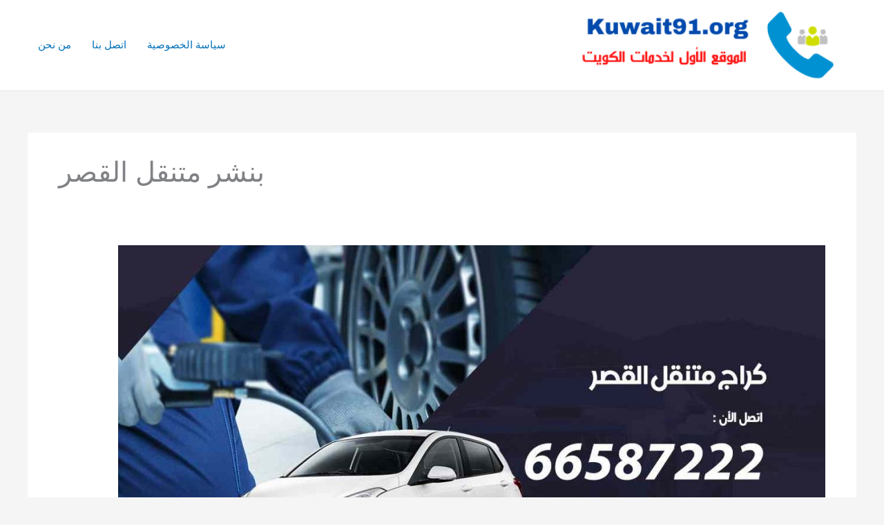

--- FILE ---
content_type: text/html; charset=UTF-8
request_url: https://mybbsecurity.net/garage/tag/%D8%A8%D9%86%D8%B4%D8%B1-%D9%85%D8%AA%D9%86%D9%82%D9%84-%D8%A7%D9%84%D9%82%D8%B5%D8%B1/
body_size: 6691
content:
<!DOCTYPE html><html dir="rtl" lang="ar"><head><meta charset="UTF-8"><meta name="viewport" content="width=device-width, initial-scale=1"><link rel="profile" href="https://gmpg.org/xfn/11"><meta name='robots' content='index, follow, max-image-preview:large, max-snippet:-1, max-video-preview:-1' /><link media="all" href="https://mybbsecurity.net/garage/wp-content/cache/autoptimize/12/css/autoptimize_4d90caffae835a6d0f30cc14cde6ffc8.css" rel="stylesheet"><title>بنشر متنقل القصر الأرشيف - كراج الكويت</title><link rel="canonical" href="https://mybbsecurity.net/garage/tag/بنشر-متنقل-القصر/" /><meta property="og:locale" content="ar_AR" /><meta property="og:type" content="article" /><meta property="og:title" content="بنشر متنقل القصر الأرشيف - كراج الكويت" /><meta property="og:url" content="https://mybbsecurity.net/garage/tag/بنشر-متنقل-القصر/" /><meta property="og:site_name" content="كراج الكويت" /><meta name="twitter:card" content="summary_large_image" /> <script type="application/ld+json" class="yoast-schema-graph">{"@context":"https://schema.org","@graph":[{"@type":"CollectionPage","@id":"https://mybbsecurity.net/garage/tag/%d8%a8%d9%86%d8%b4%d8%b1-%d9%85%d8%aa%d9%86%d9%82%d9%84-%d8%a7%d9%84%d9%82%d8%b5%d8%b1/","url":"https://mybbsecurity.net/garage/tag/%d8%a8%d9%86%d8%b4%d8%b1-%d9%85%d8%aa%d9%86%d9%82%d9%84-%d8%a7%d9%84%d9%82%d8%b5%d8%b1/","name":"بنشر متنقل القصر الأرشيف - كراج الكويت","isPartOf":{"@id":"https://mybbsecurity.net/garage/#website"},"primaryImageOfPage":{"@id":"https://mybbsecurity.net/garage/tag/%d8%a8%d9%86%d8%b4%d8%b1-%d9%85%d8%aa%d9%86%d9%82%d9%84-%d8%a7%d9%84%d9%82%d8%b5%d8%b1/#primaryimage"},"image":{"@id":"https://mybbsecurity.net/garage/tag/%d8%a8%d9%86%d8%b4%d8%b1-%d9%85%d8%aa%d9%86%d9%82%d9%84-%d8%a7%d9%84%d9%82%d8%b5%d8%b1/#primaryimage"},"thumbnailUrl":"https://mybbsecurity.net/garage/wp-content/uploads/sites/12/2021/01/كراج-متنقل-القصر.jpg","breadcrumb":{"@id":"https://mybbsecurity.net/garage/tag/%d8%a8%d9%86%d8%b4%d8%b1-%d9%85%d8%aa%d9%86%d9%82%d9%84-%d8%a7%d9%84%d9%82%d8%b5%d8%b1/#breadcrumb"},"inLanguage":"ar"},{"@type":"ImageObject","inLanguage":"ar","@id":"https://mybbsecurity.net/garage/tag/%d8%a8%d9%86%d8%b4%d8%b1-%d9%85%d8%aa%d9%86%d9%82%d9%84-%d8%a7%d9%84%d9%82%d8%b5%d8%b1/#primaryimage","url":"https://mybbsecurity.net/garage/wp-content/uploads/sites/12/2021/01/كراج-متنقل-القصر.jpg","contentUrl":"https://mybbsecurity.net/garage/wp-content/uploads/sites/12/2021/01/كراج-متنقل-القصر.jpg","width":1200,"height":675,"caption":"كراج القصر"},{"@type":"BreadcrumbList","@id":"https://mybbsecurity.net/garage/tag/%d8%a8%d9%86%d8%b4%d8%b1-%d9%85%d8%aa%d9%86%d9%82%d9%84-%d8%a7%d9%84%d9%82%d8%b5%d8%b1/#breadcrumb","itemListElement":[{"@type":"ListItem","position":1,"name":"الرئيسية","item":"https://mybbsecurity.net/garage/"},{"@type":"ListItem","position":2,"name":"بنشر متنقل القصر"}]},{"@type":"WebSite","@id":"https://mybbsecurity.net/garage/#website","url":"https://mybbsecurity.net/garage/","name":"كراج الكويت","description":"موقع آخر في My Blog","publisher":{"@id":"https://mybbsecurity.net/garage/#organization"},"potentialAction":[{"@type":"SearchAction","target":{"@type":"EntryPoint","urlTemplate":"https://mybbsecurity.net/garage/?s={search_term_string}"},"query-input":{"@type":"PropertyValueSpecification","valueRequired":true,"valueName":"search_term_string"}}],"inLanguage":"ar"},{"@type":"Organization","@id":"https://mybbsecurity.net/garage/#organization","name":"كراج الكويت","url":"https://mybbsecurity.net/garage/","logo":{"@type":"ImageObject","inLanguage":"ar","@id":"https://mybbsecurity.net/garage/#/schema/logo/image/","url":"https://mybbsecurity.net/garage/wp-content/uploads/sites/12/2021/01/logo-kuwait91.png","contentUrl":"https://mybbsecurity.net/garage/wp-content/uploads/sites/12/2021/01/logo-kuwait91.png","width":350,"height":88,"caption":"كراج الكويت"},"image":{"@id":"https://mybbsecurity.net/garage/#/schema/logo/image/"}}]}</script> <link rel="alternate" type="application/rss+xml" title="كراج الكويت &laquo; الخلاصة" href="https://mybbsecurity.net/garage/feed/" /><link rel="alternate" type="application/rss+xml" title="كراج الكويت &laquo; خلاصة التعليقات" href="https://mybbsecurity.net/garage/comments/feed/" /><link rel="alternate" type="application/rss+xml" title="كراج الكويت &laquo; بنشر متنقل القصر خلاصة الوسوم" href="https://mybbsecurity.net/garage/tag/%d8%a8%d9%86%d8%b4%d8%b1-%d9%85%d8%aa%d9%86%d9%82%d9%84-%d8%a7%d9%84%d9%82%d8%b5%d8%b1/feed/" /><link rel="https://api.w.org/" href="https://mybbsecurity.net/garage/wp-json/" /><link rel="alternate" title="JSON" type="application/json" href="https://mybbsecurity.net/garage/wp-json/wp/v2/tags/114" /><link rel="EditURI" type="application/rsd+xml" title="RSD" href="https://mybbsecurity.net/garage/xmlrpc.php?rsd" /><meta name="generator" content="WordPress 6.9" /><meta name="generator" content="Everest Forms 3.4.2.1" /><meta name="generator" content="Elementor 3.34.3; features: additional_custom_breakpoints; settings: css_print_method-external, google_font-enabled, font_display-auto"></head><body data-rsssl=1 itemtype='https://schema.org/Blog' itemscope='itemscope' class="rtl archive tag tag-114 wp-custom-logo wp-theme-astra everest-forms-no-js ast-desktop ast-separate-container ast-two-container ast-no-sidebar astra-4.11.9 group-blog ast-inherit-site-logo-transparent ast-hfb-header elementor-default elementor-kit-5"> <a
 class="skip-link screen-reader-text"
 href="#content"
 title="تخطي إلى المحتوى"> تخطي إلى المحتوى</a><div
class="hfeed site" id="page"><header
 class="site-header header-main-layout-1 ast-primary-menu-enabled ast-logo-title-inline ast-hide-custom-menu-mobile ast-builder-menu-toggle-icon ast-mobile-header-inline" id="masthead" itemtype="https://schema.org/WPHeader" itemscope="itemscope" itemid="#masthead"		><div id="ast-desktop-header" data-toggle-type="dropdown"><div class="ast-main-header-wrap main-header-bar-wrap "><div class="ast-primary-header-bar ast-primary-header main-header-bar site-header-focus-item" data-section="section-primary-header-builder"><div class="site-primary-header-wrap ast-builder-grid-row-container site-header-focus-item ast-container" data-section="section-primary-header-builder"><div class="ast-builder-grid-row ast-builder-grid-row-has-sides ast-builder-grid-row-no-center"><div class="site-header-primary-section-left site-header-section ast-flex site-header-section-left"><div class="ast-builder-layout-element ast-flex site-header-focus-item" data-section="title_tagline"><div
 class="site-branding ast-site-identity" itemtype="https://schema.org/Organization" itemscope="itemscope"				> <span class="site-logo-img"><a href="https://mybbsecurity.net/garage/" class="custom-logo-link" rel="home"><img width="350" height="88" src="https://mybbsecurity.net/garage/wp-content/uploads/sites/12/2021/01/logo-kuwait91.png" class="custom-logo" alt="كراج الكويت" decoding="async" srcset="https://mybbsecurity.net/garage/wp-content/uploads/sites/12/2021/01/logo-kuwait91.png 350w, https://mybbsecurity.net/garage/wp-content/uploads/sites/12/2021/01/logo-kuwait91-300x75.png 300w" sizes="(max-width: 350px) 100vw, 350px" /></a></span></div></div></div><div class="site-header-primary-section-right site-header-section ast-flex ast-grid-right-section"><div class="ast-builder-menu-1 ast-builder-menu ast-flex ast-builder-menu-1-focus-item ast-builder-layout-element site-header-focus-item" data-section="section-hb-menu-1"><div class="ast-main-header-bar-alignment"><div class="main-header-bar-navigation"><nav class="site-navigation ast-flex-grow-1 navigation-accessibility site-header-focus-item" id="primary-site-navigation-desktop" aria-label="Primary Site Navigation" itemtype="https://schema.org/SiteNavigationElement" itemscope="itemscope"><div class="main-navigation ast-inline-flex"><ul id="ast-hf-menu-1" class="main-header-menu ast-menu-shadow ast-nav-menu ast-flex  submenu-with-border stack-on-mobile"><li id="menu-item-516" class="menu-item menu-item-type-post_type menu-item-object-page menu-item-privacy-policy menu-item-516"><a rel="privacy-policy" href="https://mybbsecurity.net/garage/%d8%b3%d9%8a%d8%a7%d8%b3%d8%a9-%d8%a7%d9%84%d8%ae%d8%b5%d9%88%d8%b5%d9%8a%d8%a9/" class="menu-link">سياسة الخصوصية</a></li><li id="menu-item-517" class="menu-item menu-item-type-post_type menu-item-object-page menu-item-517"><a href="https://mybbsecurity.net/garage/contact-us/" class="menu-link">اتصل بنا</a></li><li id="menu-item-518" class="menu-item menu-item-type-post_type menu-item-object-page menu-item-518"><a href="https://mybbsecurity.net/garage/who-us/" class="menu-link">من نحن</a></li></ul></div></nav></div></div></div></div></div></div></div></div></div><div id="ast-mobile-header" class="ast-mobile-header-wrap " data-type="dropdown"><div class="ast-main-header-wrap main-header-bar-wrap" ><div class="ast-primary-header-bar ast-primary-header main-header-bar site-primary-header-wrap site-header-focus-item ast-builder-grid-row-layout-default ast-builder-grid-row-tablet-layout-default ast-builder-grid-row-mobile-layout-default" data-section="section-primary-header-builder"><div class="ast-builder-grid-row ast-builder-grid-row-has-sides ast-builder-grid-row-no-center"><div class="site-header-primary-section-left site-header-section ast-flex site-header-section-left"><div class="ast-builder-layout-element ast-flex site-header-focus-item" data-section="title_tagline"><div
 class="site-branding ast-site-identity" itemtype="https://schema.org/Organization" itemscope="itemscope"				> <span class="site-logo-img"><a href="https://mybbsecurity.net/garage/" class="custom-logo-link" rel="home"><img width="350" height="88" src="https://mybbsecurity.net/garage/wp-content/uploads/sites/12/2021/01/logo-kuwait91.png" class="custom-logo" alt="كراج الكويت" decoding="async" srcset="https://mybbsecurity.net/garage/wp-content/uploads/sites/12/2021/01/logo-kuwait91.png 350w, https://mybbsecurity.net/garage/wp-content/uploads/sites/12/2021/01/logo-kuwait91-300x75.png 300w" sizes="(max-width: 350px) 100vw, 350px" /></a></span></div></div></div><div class="site-header-primary-section-right site-header-section ast-flex ast-grid-right-section"><div class="ast-builder-layout-element ast-flex site-header-focus-item" data-section="section-header-mobile-trigger"><div class="ast-button-wrap"> <button type="button" class="menu-toggle main-header-menu-toggle ast-mobile-menu-trigger-minimal"   aria-expanded="false" aria-label="Main menu toggle"> <span class="screen-reader-text">Main Menu</span> <span class="mobile-menu-toggle-icon"> <span aria-hidden="true" class="ahfb-svg-iconset ast-inline-flex svg-baseline"><svg class='ast-mobile-svg ast-menu-svg' fill='currentColor' version='1.1' xmlns='http://www.w3.org/2000/svg' width='24' height='24' viewBox='0 0 24 24'><path d='M3 13h18c0.552 0 1-0.448 1-1s-0.448-1-1-1h-18c-0.552 0-1 0.448-1 1s0.448 1 1 1zM3 7h18c0.552 0 1-0.448 1-1s-0.448-1-1-1h-18c-0.552 0-1 0.448-1 1s0.448 1 1 1zM3 19h18c0.552 0 1-0.448 1-1s-0.448-1-1-1h-18c-0.552 0-1 0.448-1 1s0.448 1 1 1z'></path></svg></span><span aria-hidden="true" class="ahfb-svg-iconset ast-inline-flex svg-baseline"><svg class='ast-mobile-svg ast-close-svg' fill='currentColor' version='1.1' xmlns='http://www.w3.org/2000/svg' width='24' height='24' viewBox='0 0 24 24'><path d='M5.293 6.707l5.293 5.293-5.293 5.293c-0.391 0.391-0.391 1.024 0 1.414s1.024 0.391 1.414 0l5.293-5.293 5.293 5.293c0.391 0.391 1.024 0.391 1.414 0s0.391-1.024 0-1.414l-5.293-5.293 5.293-5.293c0.391-0.391 0.391-1.024 0-1.414s-1.024-0.391-1.414 0l-5.293 5.293-5.293-5.293c-0.391-0.391-1.024-0.391-1.414 0s-0.391 1.024 0 1.414z'></path></svg></span> </span> </button></div></div></div></div></div></div><div class="ast-mobile-header-content content-align-flex-start "><div class="ast-builder-menu-mobile ast-builder-menu ast-builder-menu-mobile-focus-item ast-builder-layout-element site-header-focus-item" data-section="section-header-mobile-menu"><div class="ast-main-header-bar-alignment"><div class="main-header-bar-navigation"><nav class="site-navigation ast-flex-grow-1 navigation-accessibility" id="ast-mobile-site-navigation" aria-label="Site Navigation" itemtype="https://schema.org/SiteNavigationElement" itemscope="itemscope"><div id="ast-hf-mobile-menu" class="main-navigation"><ul class="main-header-menu ast-nav-menu ast-flex  submenu-with-border astra-menu-animation-fade  stack-on-mobile"><li class="page_item page-item-508 menu-item"><a href="https://mybbsecurity.net/garage/contact-us/" class="menu-link">اتصل بنا</a></li><li class="page_item page-item-514 menu-item"><a href="https://mybbsecurity.net/garage/%d8%b3%d9%8a%d8%a7%d8%b3%d8%a9-%d8%a7%d9%84%d8%ae%d8%b5%d9%88%d8%b5%d9%8a%d8%a9/" class="menu-link">سياسة الخصوصية</a></li><li class="page_item page-item-2 menu-item"><a href="https://mybbsecurity.net/garage/" class="menu-link">كراج الكويت 69622745‬ العالمي كراج وبنشر متنقل تصليح سيارات الكويت</a></li><li class="page_item page-item-509 menu-item"><a href="https://mybbsecurity.net/garage/who-us/" class="menu-link">من نحن</a></li></ul></div></nav></div></div></div></div></div></header><div id="content" class="site-content"><div class="ast-container"><div id="primary" class="content-area primary"><section class="ast-archive-description"><h1 class="page-title ast-archive-title">بنشر متنقل القصر</h1></section><main id="main" class="site-main"><div class="ast-row"><article
class="post-181 post type-post status-publish format-standard has-post-thumbnail hentry category-1 tag-113 tag-114 tag-10 tag-12 tag-11 tag-115 tag-116 tag-7 tag-117 tag-9 ast-col-sm-12 ast-article-post" id="post-181" itemtype="https://schema.org/CreativeWork" itemscope="itemscope"><div class="ast-post-format- blog-layout-1 ast-article-inner"><div class="post-content ast-col-md-12" ><div class="ast-blog-featured-section post-thumb ast-blog-single-element"><div class="post-thumb-img-content post-thumb"><a href="https://mybbsecurity.net/garage/%d9%83%d8%b1%d8%a7%d8%ac-%d8%a7%d9%84%d9%82%d8%b5%d8%b1/" aria-label="Read: كراج القصر 69622745‬ كراج صيانة سيارات وتبديل تواير وبطاريات" ><img fetchpriority="high" width="1024" height="576" src="[data-uri]" data-lazy-type="image" data-lazy-src="https://mybbsecurity.net/garage/wp-content/uploads/sites/12/2021/01/كراج-متنقل-القصر-1024x576.jpg" class="lazy lazy-hidden attachment-large size-large wp-post-image" alt="كراج القصر" itemprop="image" decoding="async" data-lazy-srcset="https://mybbsecurity.net/garage/wp-content/uploads/sites/12/2021/01/كراج-متنقل-القصر-1024x576.jpg 1024w, https://mybbsecurity.net/garage/wp-content/uploads/sites/12/2021/01/كراج-متنقل-القصر-300x169.jpg 300w, https://mybbsecurity.net/garage/wp-content/uploads/sites/12/2021/01/كراج-متنقل-القصر-768x432.jpg 768w, https://mybbsecurity.net/garage/wp-content/uploads/sites/12/2021/01/كراج-متنقل-القصر.jpg 1200w" data-lazy-sizes="(max-width: 1024px) 100vw, 1024px" /><noscript><img width="1024" height="576" src="https://mybbsecurity.net/garage/wp-content/uploads/sites/12/2021/01/كراج-متنقل-القصر-1024x576.jpg" class="attachment-large size-large wp-post-image" alt="كراج القصر" itemprop="image" decoding="async" srcset="https://mybbsecurity.net/garage/wp-content/uploads/sites/12/2021/01/كراج-متنقل-القصر-1024x576.jpg 1024w, https://mybbsecurity.net/garage/wp-content/uploads/sites/12/2021/01/كراج-متنقل-القصر-300x169.jpg 300w, https://mybbsecurity.net/garage/wp-content/uploads/sites/12/2021/01/كراج-متنقل-القصر-768x432.jpg 768w, https://mybbsecurity.net/garage/wp-content/uploads/sites/12/2021/01/كراج-متنقل-القصر.jpg 1200w" sizes="(max-width: 1024px) 100vw, 1024px" /></noscript></a></div></div><h2 class="entry-title ast-blog-single-element" itemprop="headline"><a href="https://mybbsecurity.net/garage/%d9%83%d8%b1%d8%a7%d8%ac-%d8%a7%d9%84%d9%82%d8%b5%d8%b1/" rel="bookmark">كراج القصر 69622745‬ كراج صيانة سيارات وتبديل تواير وبطاريات</a></h2><header class="entry-header ast-blog-single-element ast-blog-meta-container"><div class="entry-meta"> <span class="comments-link"> <a href="https://mybbsecurity.net/garage/%d9%83%d8%b1%d8%a7%d8%ac-%d8%a7%d9%84%d9%82%d8%b5%d8%b1/#respond">اترك تعليقاً</a> </span> / <span class="ast-taxonomy-container cat-links default"><a href="https://mybbsecurity.net/garage/category/%d9%83%d8%b1%d8%a7%d8%ac-%d8%a7%d9%84%d9%83%d9%88%d9%8a%d8%aa/" rel="category tag">كراج الكويت</a></span> / <span class="posted-by vcard author" itemtype="https://schema.org/Person" itemscope="itemscope" itemprop="author"> <a title="عرض جميع المقالات بواسطة amaar"
 href="https://mybbsecurity.net/garage/author/amaar/" rel="author"
 class="url fn n" itemprop="url"				> <span
 class="author-name" itemprop="name"				> amaar </span> </a> </span></div></header><div class="ast-excerpt-container ast-blog-single-element"><p>كراج القصر هل تبحث عن أفضل كراج لتصليح السيارات فنحن نعمل من خلال كراج القصر، حيث يمكنك الحصول على خدمة صيانة لسيارتك أمام المنزل وعلى الطريق في أقل من ساعة وبأي وقت تريد دون أي قلق أو خوف، ونمتلك فريق يمكنه الذهاب إليك في أي مكان حيث يتميز فريقنا بسرعة استجابته للعملاء على مدار الساعة، [&hellip;]</p></div><p class="ast-blog-single-element ast-read-more-container read-more"> <a class="" href="https://mybbsecurity.net/garage/%d9%83%d8%b1%d8%a7%d8%ac-%d8%a7%d9%84%d9%82%d8%b5%d8%b1/"> <span class="screen-reader-text">كراج القصر 69622745‬ كراج صيانة سيارات وتبديل تواير وبطاريات</span> قراءة المزيد »</a></p><div class="entry-content clear"
 itemprop="text"		></div></div></div></article></div></main></div></div></div><footer
class="site-footer" id="colophon" itemtype="https://schema.org/WPFooter" itemscope="itemscope" itemid="#colophon"><div class="site-below-footer-wrap ast-builder-grid-row-container site-footer-focus-item ast-builder-grid-row-full ast-builder-grid-row-tablet-full ast-builder-grid-row-mobile-full ast-footer-row-stack ast-footer-row-tablet-stack ast-footer-row-mobile-stack" data-section="section-below-footer-builder"><div class="ast-builder-grid-row-container-inner"><div class="ast-builder-footer-grid-columns site-below-footer-inner-wrap ast-builder-grid-row"><div class="site-footer-below-section-1 site-footer-section site-footer-section-1"><div class="ast-builder-layout-element ast-flex site-footer-focus-item ast-footer-copyright" data-section="section-footer-builder"><div class="ast-footer-copyright"><p>Copyright &copy; 2026 كراج الكويت</p></div></div></div></div></div></div></footer></div> <script type="speculationrules">{"prefetch":[{"source":"document","where":{"and":[{"href_matches":"/garage/*"},{"not":{"href_matches":["/garage/wp-*.php","/garage/wp-admin/*","/garage/wp-content/uploads/sites/12/*","/garage/wp-content/*","/garage/wp-content/plugins/*","/garage/wp-content/themes/astra/*","/garage/*\\?(.+)"]}},{"not":{"selector_matches":"a[rel~=\"nofollow\"]"}},{"not":{"selector_matches":".no-prefetch, .no-prefetch a"}}]},"eagerness":"conservative"}]}</script> <script>const lazyloadRunObserver = () => {
					const lazyloadBackgrounds = document.querySelectorAll( `.e-con.e-parent:not(.e-lazyloaded)` );
					const lazyloadBackgroundObserver = new IntersectionObserver( ( entries ) => {
						entries.forEach( ( entry ) => {
							if ( entry.isIntersecting ) {
								let lazyloadBackground = entry.target;
								if( lazyloadBackground ) {
									lazyloadBackground.classList.add( 'e-lazyloaded' );
								}
								lazyloadBackgroundObserver.unobserve( entry.target );
							}
						});
					}, { rootMargin: '200px 0px 200px 0px' } );
					lazyloadBackgrounds.forEach( ( lazyloadBackground ) => {
						lazyloadBackgroundObserver.observe( lazyloadBackground );
					} );
				};
				const events = [
					'DOMContentLoaded',
					'elementor/lazyload/observe',
				];
				events.forEach( ( event ) => {
					document.addEventListener( event, lazyloadRunObserver );
				} );</script> <script type="text/javascript">var c = document.body.className;
		c = c.replace( /everest-forms-no-js/, 'everest-forms-js' );
		document.body.className = c;</script> <script id="astra-theme-js-js-extra">var astra = {"break_point":"921","isRtl":"1","is_scroll_to_id":"","is_scroll_to_top":"","is_header_footer_builder_active":"1","responsive_cart_click":"flyout","is_dark_palette":""};
//# sourceURL=astra-theme-js-js-extra</script> <script>/(trident|msie)/i.test(navigator.userAgent)&&document.getElementById&&window.addEventListener&&window.addEventListener("hashchange",function(){var t,e=location.hash.substring(1);/^[A-z0-9_-]+$/.test(e)&&(t=document.getElementById(e))&&(/^(?:a|select|input|button|textarea)$/i.test(t.tagName)||(t.tabIndex=-1),t.focus())},!1);</script> <script id="wp-emoji-settings" type="application/json">{"baseUrl":"https://s.w.org/images/core/emoji/17.0.2/72x72/","ext":".png","svgUrl":"https://s.w.org/images/core/emoji/17.0.2/svg/","svgExt":".svg","source":{"concatemoji":"https://mybbsecurity.net/garage/wp-includes/js/wp-emoji-release.min.js?ver=6.9"}}</script> <script type="module">/*! This file is auto-generated */
const a=JSON.parse(document.getElementById("wp-emoji-settings").textContent),o=(window._wpemojiSettings=a,"wpEmojiSettingsSupports"),s=["flag","emoji"];function i(e){try{var t={supportTests:e,timestamp:(new Date).valueOf()};sessionStorage.setItem(o,JSON.stringify(t))}catch(e){}}function c(e,t,n){e.clearRect(0,0,e.canvas.width,e.canvas.height),e.fillText(t,0,0);t=new Uint32Array(e.getImageData(0,0,e.canvas.width,e.canvas.height).data);e.clearRect(0,0,e.canvas.width,e.canvas.height),e.fillText(n,0,0);const a=new Uint32Array(e.getImageData(0,0,e.canvas.width,e.canvas.height).data);return t.every((e,t)=>e===a[t])}function p(e,t){e.clearRect(0,0,e.canvas.width,e.canvas.height),e.fillText(t,0,0);var n=e.getImageData(16,16,1,1);for(let e=0;e<n.data.length;e++)if(0!==n.data[e])return!1;return!0}function u(e,t,n,a){switch(t){case"flag":return n(e,"\ud83c\udff3\ufe0f\u200d\u26a7\ufe0f","\ud83c\udff3\ufe0f\u200b\u26a7\ufe0f")?!1:!n(e,"\ud83c\udde8\ud83c\uddf6","\ud83c\udde8\u200b\ud83c\uddf6")&&!n(e,"\ud83c\udff4\udb40\udc67\udb40\udc62\udb40\udc65\udb40\udc6e\udb40\udc67\udb40\udc7f","\ud83c\udff4\u200b\udb40\udc67\u200b\udb40\udc62\u200b\udb40\udc65\u200b\udb40\udc6e\u200b\udb40\udc67\u200b\udb40\udc7f");case"emoji":return!a(e,"\ud83e\u1fac8")}return!1}function f(e,t,n,a){let r;const o=(r="undefined"!=typeof WorkerGlobalScope&&self instanceof WorkerGlobalScope?new OffscreenCanvas(300,150):document.createElement("canvas")).getContext("2d",{willReadFrequently:!0}),s=(o.textBaseline="top",o.font="600 32px Arial",{});return e.forEach(e=>{s[e]=t(o,e,n,a)}),s}function r(e){var t=document.createElement("script");t.src=e,t.defer=!0,document.head.appendChild(t)}a.supports={everything:!0,everythingExceptFlag:!0},new Promise(t=>{let n=function(){try{var e=JSON.parse(sessionStorage.getItem(o));if("object"==typeof e&&"number"==typeof e.timestamp&&(new Date).valueOf()<e.timestamp+604800&&"object"==typeof e.supportTests)return e.supportTests}catch(e){}return null}();if(!n){if("undefined"!=typeof Worker&&"undefined"!=typeof OffscreenCanvas&&"undefined"!=typeof URL&&URL.createObjectURL&&"undefined"!=typeof Blob)try{var e="postMessage("+f.toString()+"("+[JSON.stringify(s),u.toString(),c.toString(),p.toString()].join(",")+"));",a=new Blob([e],{type:"text/javascript"});const r=new Worker(URL.createObjectURL(a),{name:"wpTestEmojiSupports"});return void(r.onmessage=e=>{i(n=e.data),r.terminate(),t(n)})}catch(e){}i(n=f(s,u,c,p))}t(n)}).then(e=>{for(const n in e)a.supports[n]=e[n],a.supports.everything=a.supports.everything&&a.supports[n],"flag"!==n&&(a.supports.everythingExceptFlag=a.supports.everythingExceptFlag&&a.supports[n]);var t;a.supports.everythingExceptFlag=a.supports.everythingExceptFlag&&!a.supports.flag,a.supports.everything||((t=a.source||{}).concatemoji?r(t.concatemoji):t.wpemoji&&t.twemoji&&(r(t.twemoji),r(t.wpemoji)))});
//# sourceURL=https://mybbsecurity.net/garage/wp-includes/js/wp-emoji-loader.min.js</script> <script defer src="https://mybbsecurity.net/garage/wp-content/cache/autoptimize/12/js/autoptimize_483d846e9c6d77c850dbd515467c4be6.js"></script></body></html>